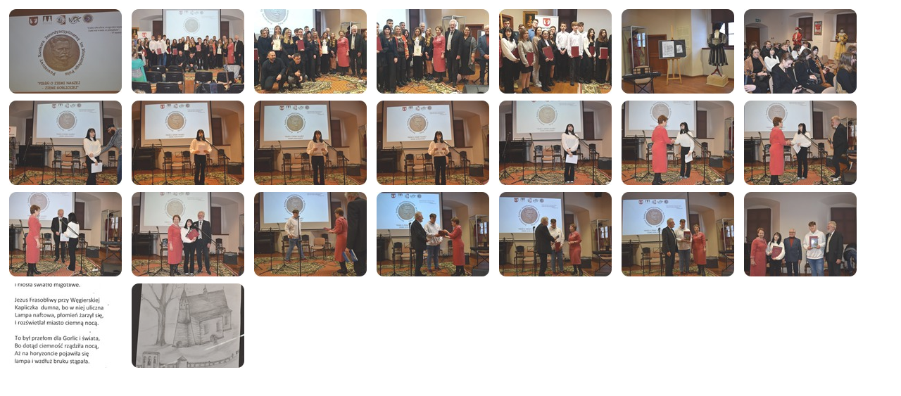

--- FILE ---
content_type: text/html
request_url: http://szkolacechowa.gorlice.pl/gallery/konkursinterdysc2023/index.html
body_size: 1191
content:
<!DOCTYPE html PUBLIC "-//W3C//DTD XHTML 1.0 Transitional//EN" "http://www.w3.org/TR/xhtml1/DTD/xhtml1-transitional.dtd">
<html xmlns="http://www.w3.org/1999/xhtml" lang="en" xml:lang="en">
	<head>
		<title>Konkurs - „Pieśń o ziemi naszej - Ziemi Gorlickiej” generated by VisualLightBox.com</title>
		<meta http-equiv="content-type" content="text/html;charset=utf-8" />
		<meta name="keywords" content="Konkurs - „Pieśń o ziemi naszej - Ziemi Gorlickiej”, VisualLightBox, LightBox, Photo Gallery, lightbox jquery flash, lightbox jquery tutorial" />
		<meta name="description" content="Konkurs - „Pieśń o ziemi naszej - Ziemi Gorlickiej” created with VisualLightBox, a free wizard program that helps you easily generate beautiful Lightbox-style web photo galleries" />
				<!-- Start VisualLightBox.com HEAD section -->
		<link rel="stylesheet" href="index_files/vlb_files1/vlightbox1.css" type="text/css" />
		<link rel="stylesheet" href="index_files/vlb_files1/visuallightbox.css" type="text/css" media="screen" />
<script src="index_files/vlb_engine/jquery.min.js" type="text/javascript"></script>
		<script src="index_files/vlb_engine/visuallightbox.js" type="text/javascript"></script>
		<!-- End VisualLightBox.com HEAD section -->

	</head>
	<body bgcolor="#ffffff">
		<!-- Start VisualLightBox.com BODY section id=1 -->
	<div id="vlightbox1">
	<a class="vlightbox1" href="index_files/vlb_images1/dsc_0005.jpg" title="DSC_0005"><img src="index_files/vlb_thumbnails1/dsc_0005.jpg" alt="DSC_0005"/></a>
<a class="vlightbox1" href="index_files/vlb_images1/40.jpg" title="40"><img src="index_files/vlb_thumbnails1/40.jpg" alt="40"/></a>
<a class="vlightbox1" href="index_files/vlb_images1/407429455_877708790864742_5234525232960780513_n.jpg" title="407429455_877708790864742_5234525232960780513_n"><img src="index_files/vlb_thumbnails1/407429455_877708790864742_5234525232960780513_n.jpg" alt="407429455_877708790864742_5234525232960780513_n"/></a>
<a class="vlightbox1" href="index_files/vlb_images1/407431569_877708647531423_422151645179529778_n.jpg" title="407431569_877708647531423_422151645179529778_n"><img src="index_files/vlb_thumbnails1/407431569_877708647531423_422151645179529778_n.jpg" alt="407431569_877708647531423_422151645179529778_n"/></a>
<a class="vlightbox1" href="index_files/vlb_images1/407431898_877708897531398_7670089616297986140_n.jpg" title="407431898_877708897531398_7670089616297986140_n"><img src="index_files/vlb_thumbnails1/407431898_877708897531398_7670089616297986140_n.jpg" alt="407431898_877708897531398_7670089616297986140_n"/></a>
<a class="vlightbox1" href="index_files/vlb_images1/dsc_0007.jpg" title="DSC_0007"><img src="index_files/vlb_thumbnails1/dsc_0007.jpg" alt="DSC_0007"/></a>
<a class="vlightbox1" href="index_files/vlb_images1/dsc_0014.jpg" title="DSC_0014"><img src="index_files/vlb_thumbnails1/dsc_0014.jpg" alt="DSC_0014"/></a>
<a class="vlightbox1" href="index_files/vlb_images1/dsc_0028.jpg" title="DSC_0028"><img src="index_files/vlb_thumbnails1/dsc_0028.jpg" alt="DSC_0028"/></a>
<a class="vlightbox1" href="index_files/vlb_images1/dsc_0029.jpg" title="DSC_0029"><img src="index_files/vlb_thumbnails1/dsc_0029.jpg" alt="DSC_0029"/></a>
<a class="vlightbox1" href="index_files/vlb_images1/dsc_0030.jpg" title="DSC_0030"><img src="index_files/vlb_thumbnails1/dsc_0030.jpg" alt="DSC_0030"/></a>
<a class="vlightbox1" href="index_files/vlb_images1/dsc_0031.jpg" title="DSC_0031"><img src="index_files/vlb_thumbnails1/dsc_0031.jpg" alt="DSC_0031"/></a>
<a class="vlightbox1" href="index_files/vlb_images1/dsc_0032.jpg" title="DSC_0032"><img src="index_files/vlb_thumbnails1/dsc_0032.jpg" alt="DSC_0032"/></a>
<a class="vlightbox1" href="index_files/vlb_images1/dsc_0033.jpg" title="DSC_0033"><img src="index_files/vlb_thumbnails1/dsc_0033.jpg" alt="DSC_0033"/></a>
<a class="vlightbox1" href="index_files/vlb_images1/dsc_0035.jpg" title="DSC_0035"><img src="index_files/vlb_thumbnails1/dsc_0035.jpg" alt="DSC_0035"/></a>
<a class="vlightbox1" href="index_files/vlb_images1/dsc_0039.jpg" title="DSC_0039"><img src="index_files/vlb_thumbnails1/dsc_0039.jpg" alt="DSC_0039"/></a>
<a class="vlightbox1" href="index_files/vlb_images1/dsc_0043.jpg" title="DSC_0043"><img src="index_files/vlb_thumbnails1/dsc_0043.jpg" alt="DSC_0043"/></a>
<a class="vlightbox1" href="index_files/vlb_images1/dsc_0095.jpg" title="DSC_0095"><img src="index_files/vlb_thumbnails1/dsc_0095.jpg" alt="DSC_0095"/></a>
<a class="vlightbox1" href="index_files/vlb_images1/dsc_0096.jpg" title="DSC_0096"><img src="index_files/vlb_thumbnails1/dsc_0096.jpg" alt="DSC_0096"/></a>
<a class="vlightbox1" href="index_files/vlb_images1/dsc_0099.jpg" title="DSC_0099"><img src="index_files/vlb_thumbnails1/dsc_0099.jpg" alt="DSC_0099"/></a>
<a class="vlightbox1" href="index_files/vlb_images1/dsc_0101.jpg" title="DSC_0101"><img src="index_files/vlb_thumbnails1/dsc_0101.jpg" alt="DSC_0101"/></a>
<a class="vlightbox1" href="index_files/vlb_images1/dsc_0139.jpg" title="DSC_0139"><img src="index_files/vlb_thumbnails1/dsc_0139.jpg" alt="DSC_0139"/></a>
<a class="vlightbox1" href="index_files/vlb_images1/wiersz.jpg" title="wiersz"><img src="index_files/vlb_thumbnails1/wiersz.jpg" alt="wiersz"/></a>
<a class="vlightbox1" href="index_files/vlb_images1/dsc_0003.jpg" title="DSC_0003"><img src="index_files/vlb_thumbnails1/dsc_0003.jpg" alt="DSC_0003"/></a>
<span class="vlb"><a href="http://visuallightbox.com">jquery flash lightbox</a>by VisualLightBox.com v6.1</span>
	</div>
	<script src="index_files/vlb_engine/vlbdata1.js" type="text/javascript"></script>
	<!-- End VisualLightBox.com BODY section -->

	</body>
</html>


--- FILE ---
content_type: text/css
request_url: http://szkolacechowa.gorlice.pl/gallery/konkursinterdysc2023/index_files/vlb_files1/visuallightbox.css
body_size: 1511
content:
#vlb1overlay{
	position:absolute;
	top:0;
	left:0;
	z-index:190;
	width:100%;
	height:auto;
	background-color:#ffffff;
}

#vlb1lightbox{
	position:absolute;
	top:20px;
	left:0;
	width:100%;
	z-index:200;
	text-align:center;
	color:#707070;
	line-height:0;
}
#vlb1lightbox td{
	vertical-align:top;
}
#vlb1lightbox a, #vlb1lightbox a:hover{
	border-bottom:none;
	color:#707070;
	text-decoration:underline;
}

#vlb1lightbox a img{ border:none; }

#vlb1outerImageContainer{
	width:auto;
	height:auto; /* without this line error in IE8 detected */
	margin:0 auto;
	position:relative;
}

#vlb1lightboxImage{
	width:100%;
	height:100%;
}

#vlb1imageContainerMain{
	margin:0 auto;
	overflow:visible;
	position:relative;
	font-size:0;/* ie fix - big info bar*/
}

#vlb1imageContainer{
	width:50px;
	height:50px;
	margin:0 auto;
	overflow:hidden;
	position:relative;
	font-size:0;/* ie fix - big info bar*/
}

#vlb1loading{
	position:absolute;
	top:40%;
	left:0;
	height:25%;
	width:100%;
	text-align:center;
	font-size:10px;
	z-index:1;
}
#vlb1loadingLink{
	display:block;
	margin:0 auto;
	padding:0;
	width:60%;
	height:32px;
	background:url(loading.gif) center center no-repeat;
	text-indent:-9999px;
}
#vlb1hoverNav{
	position:absolute;
	top:0;
	left:0;
	height:100%;
	width:100%;
	z-index:10;
}
#vlb1imageContainer>#hoverNav{ left:0;}
#vlb1prevLinkImg, #vlb1nextLinkImg{
	top:0;
	width:48px;
	height:100%;
	position:absolute;
	z-index:20;
	outline-style:none;
	display:block;
	text-indent:-9999px;
	background:none;
	}
* html #vlb1prevLinkImg,* html #vlb1nextLinkImg{
	background-image:url([data-uri]); /* Trick IE into showing hover */
}
#vlb1prevLinkImg { left: 0; }
#vlb1nextLinkImg { right: 0; }
#vlb1prevLinkImg:hover, #vlb1prevLinkImg.hover, #vlb1prevLinkImg:visited:hover { 
	background:url(prev.png) 5% center no-repeat; 
	_background-image:url(prev.gif)
}
#vlb1nextLinkImg:hover, #vlb1nextLinkImg.hover, #vlb1nextLinkImg:visited:hover { 
	background:url(next.png) 97% center no-repeat; 
	_background-image:url(next.gif)
}


#vlb1imageDataContainer{
    font: 12px/1.231 Trebuchet MS, "Lucida Grande", Arial;
	width:100%;
}

#vlb1imageData{
	overflow:hidden;
	width:100%;
}
#vlb1imageDetails{ width:70%; float:left; text-align:left; 	padding:10px 10px 0 0;}
#vlb1caption{ display:block;}
#vlb1numberDisplay{ display:block; float:left; padding:2px 10px 0 0; color:#339EFF;}
#vlb1detailsNav{display:block; float:left;   padding:0; }
#vlb1prevLinkDetails, #vlb1nextLinkDetails, #vlb1slideShowControl{ background-repeat:no-repeat; outline-style:none; display:block; float:left;}
#vlb1prevLinkDetails{
	margin:2px; width:18px;height:18px; background-position:left 100%;
	background-image:url(navigation.gif);
}
#vlb1prevLinkDetails:hover{
	background-position:0 0;
}

#vlb1nextLinkDetails{
	margin:2px; width:18px;height:18px; background-position:right 100%;
	background-image:url(navigation.gif);
}
#vlb1nextLinkDetails:hover{
	background-position:100% 0;
}
#vlb1slideShowControl{
	display:block;
	width:18px; 
	height:18px; 
	float:left;
	margin:2px; 
	background-image:url(navigation.gif);
	background-position:-18px 100%;
	background-repeat:no-repeat;
}
#vlb1slideShowControl:hover{
	background-position:-18px 0;
}
#vlb1slideShowControl.started{
	background-position:-36px 100%;
}
#vlb1slideShowControl.started:hover{
	background-position:-36px 0;
}

#vlb1close{
	padding:16px 0 0;
	float:right;
}
#vlb1closeLink{
	display:block; 
	outline-style:none; 
	margin:0; 
	padding:0; 
	text-decoration:none; 
	width:32px;
	height:32px;
	background:url(close.gif) no-repeat 0 100%;
}
#vlb1closeLink:hover{
	background-position:0 0;
}

.clearfix:after{ content:"."; display:block; height:0; clear:both; visibility:hidden;}
* html>body .clearfix{display:inline-block; width:100%;}

* html .clearfix{
	/* Hides from IE-mac \*/
	height:1%;
	/* End hide from IE-mac */
}	


#vlb1outerImageFrame{
	height:100%;
	width:100%;
	position:absolute;
}


#vlb1outerImageContainer{
	overflow:visible;
}
#vlb1outerImageContainer td{
	text-align:center;
	padding:0;
}

#vlb1lightboxFrameBody{
	background:white;
}

#vlb1outerImageContainer td, #vlb1outerImageContainer tr{
	font-size:0;
	border:0 none;
}
/* frame style */
#vlb1outerImageContainer td.tl, #vlb1outerImageContainer td.br{
	height:50px;
	width:50px;
}
.vlb{display:none;}
#vlb1outerImageContainer td.tl{
	background:url(back_corvers.png) 0 0;
	_background-image:none;
	_filter:progid:DXImageTransform.Microsoft.AlphaImageLoader(src='index_files/vlb_files1/back_lt.png', sizingMethod='scale');
}
#vlb1outerImageContainer td.tc{
	background:url(back_tb.png) 50% 0;
	_background:none;
	_filter:progid:DXImageTransform.Microsoft.AlphaImageLoader(src='index_files/vlb_files1/back_ct.png', sizingMethod='scale');
}
#vlb1outerImageContainer td.tr{
	background:url(back_corvers.png) 100% 0;
	_background-image:none;
	_filter:progid:DXImageTransform.Microsoft.AlphaImageLoader(src='index_files/vlb_files1/back_rt.png', sizingMethod='scale');
}
#vlb1outerImageContainer td.ml{
	background:url(back_lr.png) 0 50%;
	_background-image:none;
	_filter:progid:DXImageTransform.Microsoft.AlphaImageLoader(src='index_files/vlb_files1/back_lc.png', sizingMethod='scale');
}
#vlb1outerImageContainer td.mr{
	background:url(back_lr.png) 100% 50%;
	_background-image:none;
	_filter:progid:DXImageTransform.Microsoft.AlphaImageLoader(src='index_files/vlb_files1/back_rc.png', sizingMethod='scale');
}
#vlb1outerImageContainer td.bl{
	background:url(back_corvers.png) 0 100%;
	_background-image:none;
	_filter:progid:DXImageTransform.Microsoft.AlphaImageLoader(src='index_files/vlb_files1/back_lb.png', sizingMethod='scale');
}
#vlb1outerImageContainer td.bc{
	background:url(back_tb.png) 50% 100%;
	_background-image:none;
	_filter:progid:DXImageTransform.Microsoft.AlphaImageLoader(src='index_files/vlb_files1/back_cb.png', sizingMethod='scale');
}
#vlb1outerImageContainer td.br{
	background:url(back_corvers.png) 100% 100%;
	_background-image:none;
	_filter:progid:DXImageTransform.Microsoft.AlphaImageLoader(src='index_files/vlb_files1/back_rb.png', sizingMethod='scale');
}


--- FILE ---
content_type: application/javascript
request_url: http://szkolacechowa.gorlice.pl/gallery/konkursinterdysc2023/index_files/vlb_engine/vlbdata1.js
body_size: 223
content:
jQuery(document).ready(function(){ window.Lightbox = new jQuery().visualLightbox({autoPlay:true,borderSize:51,classNames:'vlightbox1',descSliding:true,enableRightClick:true,enableSlideshow:true,overlayOpacity:0.5,prefix:'vlb1',resizeSpeed:7,slideTime:4,startZoom:true}) });
